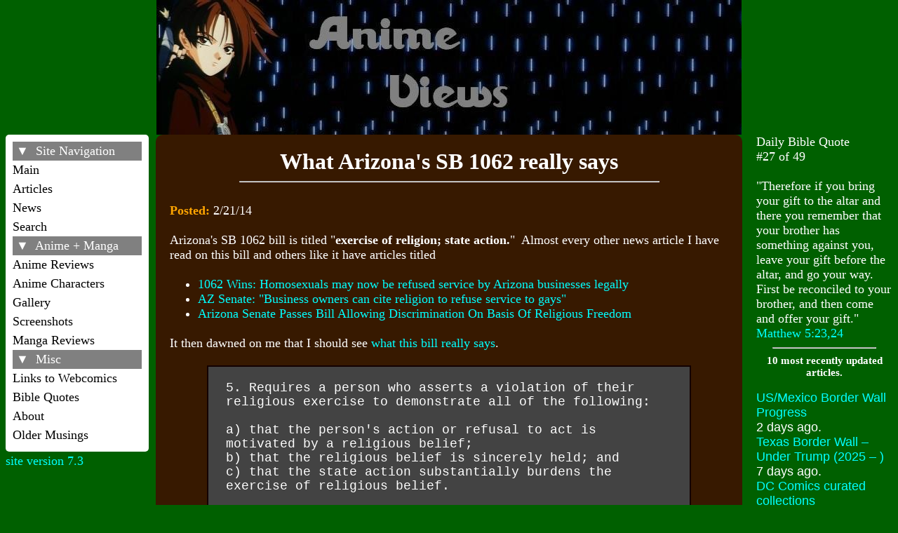

--- FILE ---
content_type: text/html; charset=UTF-8
request_url: http://www.animeviews.com/news_maincontent.php?ID=334
body_size: 6713
content:
<!DOCTYPE html>
<html lang="en">
<head>
<meta http-equiv="Content-Type" content="text/html; charset=utf-8">
<meta name="viewport" content="width=device-width, initial-scale=1.0">
<title>
What Arizona's SB 1062 really says</title>


	<script><!--http://www.animeviews.com/test/sdmenu/sdmenu.js-->
		/***********************************************
		* Slashdot Menu script- By DimX
		* Submitted to Dynamic Drive DHTML code library: http://www.dynamicdrive.com
		* Visit Dynamic Drive at http://www.dynamicdrive.com/ for full source code
		***********************************************/
	</script>
	<script>
	// <![CDATA[
	var myMenu;
	window.onload = function() {
		myMenu = new SDMenu("my_menu");
		myMenu.init();
	};
	// ]]>
	</script>

<style>
EM {font-size:12px;}
textarea{font-size:18px;background-color:#d2b48c;color:#000000;width:100%;}
input{font-size:18px;
background-color:#d2b48c;color:#000000;
}
body
{background-color:#006000;
padding:0%;

margin-top:0px;
margin-bottom:0px;
font-size:18px;
font-family:"Tahoma";
}
/*body td{
font-family:"Lucida Sans",Helvetica,Sans-serif;
}*/
img{border:none;}
a:link {
color:#00ffff;
text-decoration: none;
}
a:visited { 
color:#00ffff;
text-decoration: none;
}
a:hover {
text-decoration: none;
color:red;
}
hr{
width:75%;
text-align:center;
color:#ffffff;
}
ul{
margin-top:0%;
margin-bottom:0%;
padding-bottom:0%;
padding-top:0%;
}
ol{
margin-top:0%;
margin-bottom:0%;
padding-bottom:0%;
padding-top:0%;
}
a.w:link {
color:#00ffff;
text-decoration: none;
}
a.w:visited {
color:#00ffff;
text-decoration: none;
}
a.w:hover {
color:red;
text-decoration: none;
}
.ar{
font-size:24px;
line-height:5px;
}

.clear 
{
font-size: 1px; height: 1px;
}
.hrt
{padding-top:15px;
padding-bottom:15px;
}
.lft
{
padding-left:25px; 
padding-right:100px;
color:scrollbar;
}
.lfttop
{
text-indent: 125px;
line-height: 100px;
}
.withborder
{
word-wrap:break-word;
font-family:courier;
border-style: ridge;
border-width: 2px;
border-color: #ffe4b5;
padding-left:25px; 
padding-right:25px;
PADDING-TOP:20px;
PADDING-BOTTOM:20px;
color:#ffff00;
background:#130000;
margin: 12px 80px 12px 40px;
}
.n
{
background-color:#ffd700;color:#000000}
.o
{
color:#ffa500; font-weight:bold;}
.o1
{
color:#ffd700}
.q
{
font-family:courier;
border-style: solid;
border-width: 2px;
border-color: #130000;
padding-left:25px; 
padding-right:25px;
PADDING-TOP:20px;
PADDING-BOTTOM:20px;
color:#ffffff;
background:#434343;
width:80%;
margin: 0px auto;
}
.t1
{
font-size:18px;text-align:center;
}
.t2
{
font-size:32px;text-align:center;
}
</style>

<script><!--virtualpaginate.js-->

/***********************************************
* Virtual Pagination script- � Dynamic Drive DHTML code library (www.dynamicdrive.com)
* This notice MUST stay intact for legal use
* Visit Dynamic Drive at http://www.dynamicdrive.com/ for full source code
***********************************************/


</script>

<style>

/*Sample CSS used for the Virtual Pagination Demos. Modify/ remove as desired*/

.paginationstyle{ /*Style for demo pagination divs*/
width: 250px;
text-align: center;
padding: 2px 0;
margin: 10px 0;
}
.paginationstyle select{ /*Style for demo pagination divs' select menu*/
border: 1px solid navy;
margin: 0 15px;
}
.paginationstyle a{ /*Pagination links style*/
padding: 0 5px;
text-decoration: none;
border: 1px solid black;
color: navy;
background-color: white;
}
.paginationstyle a:hover, .paginationstyle a.selected{
color: #000;
background-color: #FEE496;
}
.paginationstyle a.imglinks{ /*Pagination Image links style (class="imglinks") */
border: 0;
padding: 0;
}
.paginationstyle a.imglinks img{
vertical-align: bottom;
border: 0;
}
.paginationstyle a.imglinks a:hover{
background: none;
}
.paginationstyle .flatview a:hover, .paginationstyle .flatview a.selected{ /*Pagination div "flatview" links style*/
color: #000;
background-color: yellow;
}
.wrapper { 
width: 400px;
height: 300px;
}
.floatimgleft {
float:left;
margin:10px 10px 10px 0px;
}
.floatimgright {
float:right;
margin:10px 0px 10px 10px;
}
.wrapper textarea { 
width: 100%; 
height: auto; 
background-color: #888888;
border:0px;
overflow:hidden;
}
</style>
<style type="text/CSS">
.a1
{
}
</style><!--<script> http://www.animeviews.com/include/wz_tooltip.js</script>-->


<style>
.blogscontainer      {margin-left:17%;width:66%;margin-top:30px;}
.responsive_div      {display:table-cell; margin-bottom:0; color:#ffffff; vertical-align:top;max-width:66px;}
.responsive_div_left {display:table-cell; margin-bottom:0; vertical-align:top;width:17%;padding-right:10px;line-height:1.5;}
.leftlinks           {width:100%; display:block;color:black;}
a.leftlinks:hover    {width:100%; display:block;background-color:tan;color:black;}
a.leftlinks:link     {width:100%; display:block;color:black;}
a.leftlinks:visited  {width:100%; display:block;color:black;}
leftlinks:hover      {width:100%; display:block;background-color:tan;color: black;}

.responsive_div_right{display:table-cell; margin-bottom:0; color:#ffffff; vertical-align:top;width:17%;}
.banner {height:192px;margin-left:17%;width: 66%;
	 /* actual img width max-width: 1943px;*/
	max-height: 192px; /* actual img height */
	*height: 192px; /* actual img height - IE7 */
	background-image: url(http://www.animeviews.com/images/pops/iria3.jpg);
	background-size: cover;
	background-position: 0 50%;
}
#middle {background-color:#371900; padding:20px; border-radius:10px; color:#ffffff;}
#middle_change {background-color:#30e4b5; padding:20px; border-radius:10px; color:#000000;}
#right {padding-left: 20px; color:#ffffff;vertical-align: top;width:17%;}
@media screen and (max-width: 899px) 
{
        .blogscontainer{margin-left:0%;width:100%;}
	.banner {
		width: auto; 
		height: auto; 
		margin-left: 0;
	}
	.banner:after {
		content: " ";
		display: block; 
		width: 100%; 
		padding-top: 33.333%; /* 3:1 final ratio */
	}
        .responsive_div      {display: block; margin-bottom: 17px; padding-right:0;max-width:100%;}
        .responsive_div_left 
       {
       display:block;
       margin-bottom:17px;
       padding-right:0;
       width:100%;
       margin-right:auto;
       margin-left: auto;
       line-height: 2.0;
       }
       #right {padding-left:0px; color:#ffffff;vertical-align: top;}
       .mainsummary
       {width:88%;
       }
       #subcontainer1{float:left;width:100%;}
       #subcontainer2{float:left;width:100%;}
}
</style>
</head>
<body>
<div class="banner"></div>

<div class="responsive_div_left"><div style="background: white; padding: 10px; border-radius: 5px;">
<span style="background: gray; color: white; width: 100%; display: block">&nbsp;&#9660;&nbsp;&nbsp;Site Navigation</span>
<a href="http://www.animeviews.com" class='leftlinks'>Main</a>
<a href="http://www.animeviews.com/display.php" class='leftlinks'>Articles</a>
<a href="http://www.animeviews.com/news2.php" class='leftlinks'>News</a>
<a href="http://www.animeviews.com/search.php" class='leftlinks'>Search</a>

<span style="background:gray; color:white; width:100%; display:block">&nbsp;&#9660;&nbsp;&nbsp;Anime + Manga</span>
<a href="http://www.animeviews.com/selectentry2.php" class='leftlinks'>Anime Reviews</a>
<a href="http://www.animeviews.com/display_anime_characters.php" class='leftlinks'>Anime Characters</a>
<a href="http://www.animeviews.com/images/gallery.php" class='leftlinks'>Gallery</a>
<a href="http://www.animeviews.com/images/screenshots/gallery.php" class='leftlinks'>Screenshots</a>
<a href="http://www.animeviews.com/display_addfilemanga.php" class='leftlinks'>Manga Reviews</a>

<span style="background: gray; color: white; width: 100%; display: block">&nbsp;&#9660;&nbsp;&nbsp;Misc</span>
<a href="http://www.animeviews.com/article.php?ID=25" class='leftlinks'>Links to Webcomics</a>
<a href="http://www.animeviews.com/display_addfilequote.php" class='leftlinks'>Bible Quotes</a>
<a href="http://www.animeviews.com/article.php?ID=3" class='leftlinks'>About</a>
<a href="http://www.animeviews.com/olderblogs1.php" class='leftlinks'>Older Musings</a>

</div>

<a class='w' href='http://www.animeviews.com/article.php?ID=5#7.3' id="bglc1">site version 7.3</a></div><div class="responsive_div"><div id="middle"><div class='t2'><b>What Arizona's SB 1062 really says</b></div><hr>
<br><span class='o'>Posted:</span> 2/21/14<br><br>Arizona's SB 1062 bill is titled "<b>exercise of religion; state action.</b>" &#160;Almost every other news article I have read on this bill and others like it have articles titled <br><br><ul><li><a href="http://www.examiner.com/article/1062-wins-homosexuals-may-now-be-refused-service-by-arizona-businesses-legally">1062 Wins: Homosexuals may now be refused service by Arizona businesses legally</a><br><li><a href="http://azstarnet.com/news/local/govt-and-politics/arizona-senate-business-owners-can-cite-religion-to-refuse-service/article_d77c1aa4-99b9-11e3-bd22-0019bb2963f4.html">AZ Senate: "Business owners can cite religion to refuse service to gays"</a><br><li><a href="http://www.huffingtonpost.com/2014/02/20/arizona-religious-freedom-discrimination_n_4823334.html">Arizona Senate Passes Bill Allowing Discrimination On Basis Of Religious Freedom</a></ul><br>It then dawned on me that I should see <a href="http://www.azleg.gov/DocumentsForBill.asp?Bill_Number=1062">what this bill really says</a>.<br><br><div class='q'>5. Requires a person who asserts a violation of their religious exercise to demonstrate all of the following:<br><br>a) that the person's action or refusal to act is motivated by a religious belief;<br>b) that the religious belief is sincerely held; and <br>c) that the state action substantially burdens the exercise of religious belief. <br><br>6. Allows a person asserting a claim or defense that their religious exercise is burdened to receive injective and declaratory relief.</div><br>Basically, it allows business owners and churches to refuse service if rendering service would violate their religious beliefs. &#160;Contrary to nearly all news posts on this and other similar bills this is neither a bill that targets homosexuals nor one that endorses or permits discrimination. &#160;It merely protects those who could be compelled by law to do something contrary to their faith. &#160;It is similar to a Democrat being forced to vote Republican or to promote a Republican candidate, but worse. &#160;It is like an Atheist being forced to promote a religion he wholeheartedly opposes. &#160;SB 1062 would protect individuals and most organizations from being forced to do something that they consider sin.<br><br><span class='o'>Update 2/24/14:</span> I recently discovered that the bill was written by Alliance Defending Freedom <a href="http://www.washingtonpost.com/national/religion/kansas-arizona-bills-reflect-national-fight-over-gay-rights-vs-religious-liberty/2014/02/21/4827c81e-9b42-11e3-8112-52fdf646027b_story.html">ref</a>.<br><br><span class='o'>Update 2/26/14:</span> The governor of Arizona vetoed the bill earlier today, 2/26/14. <a href="http://www.alliancealert.org/2014/02/26/arizona-gov-jan-brewer-vetoes-senate-bill-1062/">ref</a>, <a href="http://www.azcentral.com/news/politics/articles/20140226arizona-jan-brewer-1062-statement.html">ref</a>, <a href="http://blog.heritage.org/2014/02/26/texas-judge-wrong-strike-texas-marriage-law/">ref</a><br><hr><br>Opinion article: <a href="http://www.azcentral.com/opinions/articles/20140204religious-freedom-sb1062-la-rue-kupec.html">Why our religious freedom needs more protection</a><br><br><span class='o'>Last Updated:</span> 5/22/14<br><br><b><span class='o'>TAGS:</span></b> <a href="http://www.animeviews.com/news.php?category=arizona">arizona</a>, <a href="http://www.animeviews.com/news.php?category=religious discrimination">religious discrimination</a>, <a href="http://www.animeviews.com/news.php?category=religious liberty">religious liberty</a><div style='clear:both;border: 2px #000000 solid;padding:10px;margin-top:15px;'><div class='t1'>All News Tags</div><a href="http://www.animeviews.com/news.php?category=10th circuit">10th circuit</a> 6, <a href="http://www.animeviews.com/news.php?category=1st circuit">1st circuit</a> 3, <a href="http://www.animeviews.com/news.php?category=2nd circuit">2nd circuit</a> 1, <a href="http://www.animeviews.com/news.php?category=4th circuit">4th circuit</a> 5, <a href="http://www.animeviews.com/news.php?category=5th circuit">5th circuit</a> 7, <a href="http://www.animeviews.com/news.php?category=5th circuit">5th circuit</a> 1, <a href="http://www.animeviews.com/news.php?category=6th circuit">6th circuit</a> 4, <a href="http://www.animeviews.com/news.php?category=7th circuit">7th circuit</a> 5, <a href="http://www.animeviews.com/news.php?category=8th circuit">8th circuit</a> 5, <a href="http://www.animeviews.com/news.php?category=9th circuit">9th circuit</a> 24, <a href="http://www.animeviews.com/news.php?category=abortion">abortion</a> 17, <a href="http://www.animeviews.com/news.php?category=activist judges">activist judges</a> 5, <a href="http://www.animeviews.com/news.php?category=adoption">adoption</a> 2, <a href="http://www.animeviews.com/news.php?category=alabama">alabama</a> 7, <a href="http://www.animeviews.com/news.php?category=alaska">alaska</a> 7, <a href="http://www.animeviews.com/news.php?category=argentina">argentina</a> 1, <a href="http://www.animeviews.com/news.php?category=arizona">arizona</a> 7, <a href="http://www.animeviews.com/news.php?category=arkansas">arkansas</a> 3, <a href="http://www.animeviews.com/news.php?category=assisted suicide">assisted suicide</a> 4, <a href="http://www.animeviews.com/news.php?category=audio">audio</a> 8, <a href="http://www.animeviews.com/news.php?category=austria">austria</a> 1, <a href="http://www.animeviews.com/news.php?category=bathroom bill">bathroom bill</a> 2, <a href="http://www.animeviews.com/news.php?category=border">border</a> 5, <a href="http://www.animeviews.com/news.php?category=border wall">border wall</a> 14, <a href="http://www.animeviews.com/news.php?category=brazil">brazil</a> 1, <a href="http://www.animeviews.com/news.php?category=budget">budget</a> 1, <a href="http://www.animeviews.com/news.php?category=bulgaria">bulgaria</a> 1, <a href="http://www.animeviews.com/news.php?category=california">california</a> 51, <a href="http://www.animeviews.com/news.php?category=canada">canada</a> 4, <a href="http://www.animeviews.com/news.php?category=church">church</a> 6, <a href="http://www.animeviews.com/news.php?category=college/university">college/university</a> 1, <a href="http://www.animeviews.com/news.php?category=colorado">colorado</a> 17, <a href="http://www.animeviews.com/news.php?category=commentary">commentary</a> 4, <a href="http://www.animeviews.com/news.php?category=connecticut">connecticut</a> 3, <a href="http://www.animeviews.com/news.php?category=country">country</a> 35, <a href="http://www.animeviews.com/news.php?category=croatia">croatia</a> 1, <a href="http://www.animeviews.com/news.php?category=debate">debate</a> 1, <a href="http://www.animeviews.com/news.php?category=delaware">delaware</a> 2, <a href="http://www.animeviews.com/news.php?category=denmark">denmark</a> 1, <a href="http://www.animeviews.com/news.php?category=divorce">divorce</a> 7, <a href="http://www.animeviews.com/news.php?category=doma">doma</a> 15, <a href="http://www.animeviews.com/news.php?category=durham">durham</a> 1, <a href="http://www.animeviews.com/news.php?category=education">education</a> 1, <a href="http://www.animeviews.com/news.php?category=elections">elections</a> 19, <a href="http://www.animeviews.com/news.php?category=energy">energy</a> 45, <a href="http://www.animeviews.com/news.php?category=europe">europe</a> 1, <a href="http://www.animeviews.com/news.php?category=female genital mutilation">female genital mutilation</a> 1, <a href="http://www.animeviews.com/news.php?category=feminisim">feminisim</a> 1, <a href="http://www.animeviews.com/news.php?category=florida">florida</a> 6, <a href="http://www.animeviews.com/news.php?category=france">france</a> 5, <a href="http://www.animeviews.com/news.php?category=free speech">free speech</a> 3, <a href="http://www.animeviews.com/news.php?category=georgia">georgia</a> 1, <a href="http://www.animeviews.com/news.php?category=germany">germany</a> 1, <a href="http://www.animeviews.com/news.php?category=hawaii">hawaii</a> 6, <a href="http://www.animeviews.com/news.php?category=healthcare">healthcare</a> 1, <a href="http://www.animeviews.com/news.php?category=home school">home school</a> 6, <a href="http://www.animeviews.com/news.php?category=homosexual adoption">homosexual adoption</a> 2, <a href="http://www.animeviews.com/news.php?category=homosexuality">homosexuality</a> 18, <a href="http://www.animeviews.com/news.php?category=hot cases">hot cases</a> 4, <a href="http://www.animeviews.com/news.php?category=hungary">hungary</a> 1, <a href="http://www.animeviews.com/news.php?category=iceland">iceland</a> 1, <a href="http://www.animeviews.com/news.php?category=idaho">idaho</a> 4, <a href="http://www.animeviews.com/news.php?category=illinois">illinois</a> 5, <a href="http://www.animeviews.com/news.php?category=immunization">immunization</a> 1, <a href="http://www.animeviews.com/news.php?category=impeachment">impeachment</a> 1, <a href="http://www.animeviews.com/news.php?category=india">india</a> 1, <a href="http://www.animeviews.com/news.php?category=indiana">indiana</a> 12, <a href="http://www.animeviews.com/news.php?category=iowa">iowa</a> 14, <a href="http://www.animeviews.com/news.php?category=ireland">ireland</a> 2, <a href="http://www.animeviews.com/news.php?category=islam">islam</a> 1, <a href="http://www.animeviews.com/news.php?category=israel">israel</a> 29, <a href="http://www.animeviews.com/news.php?category=italy">italy</a> 1, <a href="http://www.animeviews.com/news.php?category=julea ward">julea ward</a> 3, <a href="http://www.animeviews.com/news.php?category=kansas">kansas</a> 2, <a href="http://www.animeviews.com/news.php?category=kentucky">kentucky</a> 9, <a href="http://www.animeviews.com/news.php?category=lasers">lasers</a> 1, <a href="http://www.animeviews.com/news.php?category=liechtenstein">liechtenstein</a> 1, <a href="http://www.animeviews.com/news.php?category=links">links</a> 2, <a href="http://www.animeviews.com/news.php?category=list">list</a> 1, <a href="http://www.animeviews.com/news.php?category=lithuania">lithuania</a> 1, <a href="http://www.animeviews.com/news.php?category=louisiana">louisiana</a> 5, <a href="http://www.animeviews.com/news.php?category=maine">maine</a> 7, <a href="http://www.animeviews.com/news.php?category=marriage">marriage</a> 255, <a href="http://www.animeviews.com/news.php?category=maryland">maryland</a> 7, <a href="http://www.animeviews.com/news.php?category=massachusetts">massachusetts</a> 4, <a href="http://www.animeviews.com/news.php?category=mexico">mexico</a> 1, <a href="http://www.animeviews.com/news.php?category=michigan">michigan</a> 11, <a href="http://www.animeviews.com/news.php?category=minnesota">minnesota</a> 6, <a href="http://www.animeviews.com/news.php?category=misc">misc</a> 1, <a href="http://www.animeviews.com/news.php?category=mississippi">mississippi</a> 3, <a href="http://www.animeviews.com/news.php?category=missouri">missouri</a> 7, <a href="http://www.animeviews.com/news.php?category=moldavia">moldavia</a> 1, <a href="http://www.animeviews.com/news.php?category=montana">montana</a> 3, <a href="http://www.animeviews.com/news.php?category=mp3">mp3</a> 8, <a href="http://www.animeviews.com/news.php?category=nebraska">nebraska</a> 8, <a href="http://www.animeviews.com/news.php?category=net neutrality">net neutrality</a> 1, <a href="http://www.animeviews.com/news.php?category=nevada">nevada</a> 5, <a href="http://www.animeviews.com/news.php?category=new hampshire">new hampshire</a> 10, <a href="http://www.animeviews.com/news.php?category=new jersey">new jersey</a> 8, <a href="http://www.animeviews.com/news.php?category=new mexico">new mexico</a> 7, <a href="http://www.animeviews.com/news.php?category=new york">new york</a> 5, <a href="http://www.animeviews.com/news.php?category=new zealand">new zealand</a> 1, <a href="http://www.animeviews.com/news.php?category=north carolina">north carolina</a> 10, <a href="http://www.animeviews.com/news.php?category=north dakota">north dakota</a> 2, <a href="http://www.animeviews.com/news.php?category=norway">norway</a> 1, <a href="http://www.animeviews.com/news.php?category=ohio">ohio</a> 11, <a href="http://www.animeviews.com/news.php?category=oklahoma">oklahoma</a> 5, <a href="http://www.animeviews.com/news.php?category=opinion">opinion</a> 4, <a href="http://www.animeviews.com/news.php?category=oregon">oregon</a> 14, <a href="http://www.animeviews.com/news.php?category=overcriminalization">overcriminalization</a> 2, <a href="http://www.animeviews.com/news.php?category=pcusa">pcusa</a> 3, <a href="http://www.animeviews.com/news.php?category=pdf">pdf</a> 47, <a href="http://www.animeviews.com/news.php?category=pedophilia">pedophilia</a> 1, <a href="http://www.animeviews.com/news.php?category=pennsylvania">pennsylvania</a> 4, <a href="http://www.animeviews.com/news.php?category=politics">politics</a> 7, <a href="http://www.animeviews.com/news.php?category=polls">polls</a> 2, <a href="http://www.animeviews.com/news.php?category=polygamy">polygamy</a> 1, <a href="http://www.animeviews.com/news.php?category=pornography">pornography</a> 2, <a href="http://www.animeviews.com/news.php?category=portugal">portugal</a> 1, <a href="http://www.animeviews.com/news.php?category=president">president</a> 1, <a href="http://www.animeviews.com/news.php?category=prop.8">prop.8</a> 56, <a href="http://www.animeviews.com/news.php?category=public schools">public schools</a> 3, <a href="http://www.animeviews.com/news.php?category=religion">religion</a> 3, <a href="http://www.animeviews.com/news.php?category=religious discrimination">religious discrimination</a> 11, <a href="http://www.animeviews.com/news.php?category=religious liberty">religious liberty</a> 12, <a href="http://www.animeviews.com/news.php?category=religious persecution">religious persecution</a> 12, <a href="http://www.animeviews.com/news.php?category=rhode island">rhode island</a> 4, <a href="http://www.animeviews.com/news.php?category=robotics">robotics</a> 3, <a href="http://www.animeviews.com/news.php?category=russia">russia</a> 6, <a href="http://www.animeviews.com/news.php?category=sexuality">sexuality</a> 1, <a href="http://www.animeviews.com/news.php?category=slovakia">slovakia</a> 1, <a href="http://www.animeviews.com/news.php?category=slovenia">slovenia</a> 1, <a href="http://www.animeviews.com/news.php?category=sound">sound</a> 1, <a href="http://www.animeviews.com/news.php?category=south africa">south africa</a> 1, <a href="http://www.animeviews.com/news.php?category=south carolina">south carolina</a> 1, <a href="http://www.animeviews.com/news.php?category=south dakota">south dakota</a> 2, <a href="http://www.animeviews.com/news.php?category=space flight">space flight</a> 3, <a href="http://www.animeviews.com/news.php?category=study">study</a> 2, <a href="http://www.animeviews.com/news.php?category=supreme court">supreme court</a> 40, <a href="http://www.animeviews.com/news.php?category=sweden">sweden</a> 3, <a href="http://www.animeviews.com/news.php?category=table">table</a> 5, <a href="http://www.animeviews.com/news.php?category=tennessee">tennessee</a> 6, <a href="http://www.animeviews.com/news.php?category=texas">texas</a> 35, <a href="http://www.animeviews.com/news.php?category=timeline">timeline</a> 10, <a href="http://www.animeviews.com/news.php?category=transgender">transgender</a> 3, <a href="http://www.animeviews.com/news.php?category=trump">trump</a> 1, <a href="http://www.animeviews.com/news.php?category=ukraine">ukraine</a> 1, <a href="http://www.animeviews.com/news.php?category=unions">unions</a> 24, <a href="http://www.animeviews.com/news.php?category=united kingdom">united kingdom</a> 4, <a href="http://www.animeviews.com/news.php?category=uruguay">uruguay</a> 1, <a href="http://www.animeviews.com/news.php?category=utah">utah</a> 11, <a href="http://www.animeviews.com/news.php?category=vermont">vermont</a> 6, <a href="http://www.animeviews.com/news.php?category=video">video</a> 14, <a href="http://www.animeviews.com/news.php?category=virginia">virginia</a> 5, <a href="http://www.animeviews.com/news.php?category=voter fraud">voter fraud</a> 2, <a href="http://www.animeviews.com/news.php?category=washington">washington</a> 14, <a href="http://www.animeviews.com/news.php?category=washington dc">washington dc</a> 1, <a href="http://www.animeviews.com/news.php?category=west virginia">west virginia</a> 2, <a href="http://www.animeviews.com/news.php?category=wind">wind</a> 12, <a href="http://www.animeviews.com/news.php?category=wisconsin">wisconsin</a> 42, <a href="http://www.animeviews.com/news.php?category=wyoming">wyoming</a> 3, <a href="http://www.animeviews.com/news.php?category=zz:case1">zz:case1</a> 9 </div></div></div>
<div class="responsive_div_right" id="right" style="padding-right:0;">
<span style='font-size:18px;color:#ffffff;'>Daily Bible Quote</span>
<div style="font-size:18px;">#27 of 49<br><br></div>
<div style="font-size:18px;">"Therefore if you bring your gift to the altar and there you remember that your brother has something against you, leave your gift before the altar, and go your way.  First be reconciled to your brother, and then come and offer your gift." <br><a class='w' href="http://www.animeviews.com/quote.php?ID=21">Matthew 5:23,24</a><hr style='color:#000000;'><div style='text-align:center;font-size:15px;'><b>10 most recently updated articles.</b><br><br></div><div style='font-size:18px;text-align:left;font-family:Tahoma,Helvetica,Sans-serif;'><a href="/article.php?ID=336" class='w'>US/Mexico Border Wall Progress</a><br>2 days ago.</div><div style='font-size:18px;text-align:left;font-family:Tahoma,Helvetica,Sans-serif;'><a href="/article.php?ID=330" class='w'>Texas Border Wall &ndash; Under Trump (2025 &ndash; )</a><br>7 days ago.</div><div style='font-size:18px;text-align:left;font-family:Tahoma,Helvetica,Sans-serif;'><a href="/article.php?ID=315" class='w'>DC Comics curated collections</a><br>14 days ago.</div><div style='font-size:18px;text-align:left;font-family:Tahoma,Helvetica,Sans-serif;'><a href="/article.php?ID=377" class='w'>Salvation as a comprehensive work of God through Jesus Christ</a><br>38 days ago.</div><div style='font-size:18px;text-align:left;font-family:Tahoma,Helvetica,Sans-serif;'><a href="/article.php?ID=282" class='w'>Opera Stable: Tips</a><br>53 days ago.</div><div style='font-size:18px;text-align:left;font-family:Tahoma,Helvetica,Sans-serif;'><a href="/article.php?ID=35" class='w'>Orthodox Presbyterian Church membership numbers</a><br>125 days ago.</div><div style='font-size:18px;text-align:left;font-family:Tahoma,Helvetica,Sans-serif;'><a href="/article.php?ID=373" class='w'>Saving Faith</a><br>148 days ago.</div><div style='font-size:18px;text-align:left;font-family:Tahoma,Helvetica,Sans-serif;'><a href="/article.php?ID=14" class='w'>tv and movies hard for me to remember</a><br>151 days ago.</div><div style='font-size:18px;text-align:left;font-family:Tahoma,Helvetica,Sans-serif;'><a href="/article.php?ID=343" class='w'>Audible Plans</a><br>175 days ago.</div><div style='font-size:18px;text-align:left;font-family:Tahoma,Helvetica,Sans-serif;'><a href="/article.php?ID=241" class='w'>Movies and tv shows about time repeating</a><br>216 days ago.</div><hr style='color:#000000;'><div style='text-align:center;font-size:15px;'><b>5 most recently updated news items.</b><br><br></div><div style='font-size:18px;text-align:left;font-family:Tahoma,Helvetica,Sans-serif;'>
<a href="/news_maincontent.php?ID=491" class='w'>The Body of the Last Israeli Hostage Has Been Recovered</a><br>4 days ago.</div><div style='font-size:18px;text-align:left;font-family:Tahoma,Helvetica,Sans-serif;'>
<a href="/news_maincontent.php?ID=280" class='w'>Hot Cases to watch part 3</a><br>48 days ago.</div><div style='font-size:18px;text-align:left;font-family:Tahoma,Helvetica,Sans-serif;'>
<a href="/news_maincontent.php?ID=490" class='w'>Four Israeli hostages yet to be returned</a><br>56 days ago.</div><div style='font-size:18px;text-align:left;font-family:Tahoma,Helvetica,Sans-serif;'>
<a href="/news_maincontent.php?ID=489" class='w'>Operational Update on Gideon's Chariots</a><br>113 days ago.</div><div style='font-size:18px;text-align:left;font-family:Tahoma,Helvetica,Sans-serif;'>
<a href="/news_maincontent.php?ID=488" class='w'>Israel to Take Over Hamas Stronghold of Gaza City</a><br>173 days ago.</div></div>

</div><div id="bg_fcolor_change2" style="clear:both;text-align:center;color:#ffffff;">copyright 2005&ndash;2026